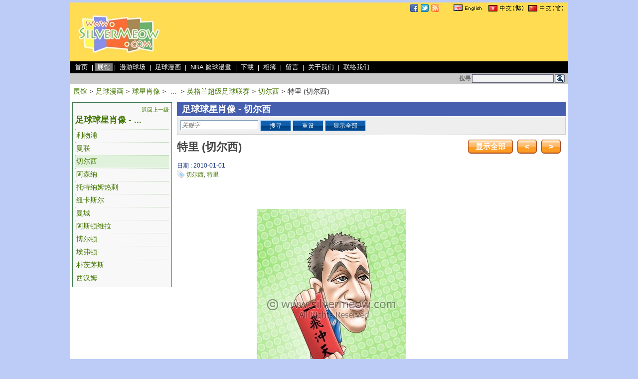

--- FILE ---
content_type: text/html; charset=UTF-8
request_url: http://www.silvermeow.com/cn/showcase/post/293
body_size: 5423
content:
<!DOCTYPE html PUBLIC "-//W3C//DTD XHTML 1.0 Transitional//EN" "http://www.w3.org/TR/xhtml1/DTD/xhtml1-transitional.dtd">
<html xmlns="http://www.w3.org/1999/xhtml">
<head>
<meta http-equiv="Content-Type" content="text/html; charset=utf-8" /><title>
小花猫世界 - 展馆 - 特里 (切尔西)</title>
<meta name="author" content="www.silvermeow.com 設計 唐字軍" /><meta name="copyright" content="www.silvermeow.com" /><meta name="robots" content="all" /><meta name="description" content="足球球星肖像漫画 - 特里 (切尔西)" /><meta name="keywords" content="Q版 肖像漫画 卡通 足球 特里 切尔西" /><link href="/favicon.ico" type="image/x-icon" rel="icon" /><link href="/favicon.ico" type="image/x-icon" rel="shortcut icon" /><script type="text/javascript" src="/js/jquery/jquery-1.4.4.js"></script><link rel="stylesheet" type="text/css" href="/css/site/basic.css" /><link rel="stylesheet" type="text/css" href="/css/site/specials/header.css" /><script type="text/javascript" src="/js/jquery/plugins/validation/jquery.validate.js"></script>
	<script type="text/javascript" src="/js/simple_textbox/simple_textbox.js"></script>
	<script type="text/javascript" src="/js/elements/form.js"></script>
	<link rel="stylesheet" type="text/css" href="/css/site/pages/post_category.css" />
	<link rel="stylesheet" type="text/css" href="/css/site/pages/post.css" />
	<link rel="stylesheet" type="text/css" href="/css/site/elements/breadcrumb.css" />
	<link rel="stylesheet" type="text/css" href="/css/site/elements/pagination.css" />
	<script type="text/javascript" src="http://connect.facebook.net/zh_CN/all.js#xfbml=1"></script>
	<meta property="fb:admins" content="549769428" />
	<meta property="og:site_name" content="Silvermeow" />
	<meta property="og:title" content="特里 (切尔西)" />
	<meta property="og:type" content="article" />
	<meta property="og:url" content="http://www.silvermeow.com/cn/showcase/post/293" />
	<meta property="og:image" content="http://www.silvermeow.com/images/post_watermark/soccer_caricatures/Caricature_Chelsea_10_John_Terry.jpg" />
	<meta property="og:description" content="足球球星肖像漫画 - 特里 (切尔西)" />
<script type="text/javascript">

  var _gaq = _gaq || [];
  _gaq.push(['_setAccount', 'UA-2651324-1']);
  _gaq.push(['_trackPageview']);

  (function() {
    var ga = document.createElement('script'); ga.type = 'text/javascript'; ga.async = true;
    ga.src = ('https:' == document.location.protocol ? 'https://ssl' : 'http://www') + '.google-analytics.com/ga.js';
    var s = document.getElementsByTagName('script')[0]; s.parentNode.insertBefore(ga, s);
  })();

</script>

</head>
<body>
<div id="container">
	<div id="fb-root"></div>
	<div id="header"><script type="text/javascript">
	//	Function to highlight the selected header and make sure the section is expanded
	function setHeaderMenubar(key) {
		$('#HeaderMenubar' + key).addClass('highlight');
	}
</script>

<div class="header-top"><div id="HeaderLanguageBar"><a href="/eng/showcase/post/293"><img src="/img/language_icons/lang_english_gb.gif" alt="" /></a><a href="/chi/showcase/post/293"><img src="/img/language_icons/lang_chinese_hk.gif" alt="" /></a><a href="/cn/showcase/post/293"><img src="/img/language_icons/lang_chinese_cn.gif" alt="" /></a><img src="/img/common/spacer.gif" width="1" height="100%" alt="" /></div><div style="float:right; height: 16px; padding: 3px 20px 3px 0px;"><a href="http://www.facebook.com/silvermeow"><img src="/img/icons/16x16/facebook.png" alt="Find us on Facebook" /></a><a href="http://www.twitter.com/silvermeow"><img src="/img/icons/16x16/twitter.png" alt="Follow silvermeow on Twitter" style="padding-left: 5px;" /></a><a href="http://feeds.feedburner.com/silvermeow/cn"><img src="/img/icons/16x16/rss.png" alt="RSS Feed" style="padding-left: 5px;" /></a></div></div><div class="header-main"><div class="header-logo"><a href="/"><img src="/img/header_footer/website_logo.jpg" alt="www.silvermeow.com" title="www.silvermeow.com" /></a></div><div class="header-banner">		<script type="text/javascript">
		<!--
		google_ad_client = "pub-1177794729443005";
		google_ad_slot = "2352669383";
		google_ad_width = 728;
		google_ad_height = 90;
		//-->
		</script>
		<script type="text/javascript" src="http://pagead2.googlesyndication.com/pagead/show_ads.js"></script>
</div></div><div class="header-menubar"><a href="/cn" id="HeaderMenubarheader_home">首页</a> | <a href="/cn/showcase" id="HeaderMenubarheader_showcase">展馆</a> | <a href="/cn/showcase/category/football_comic" id="HeaderMenubarheader_football_comic">漫游球场</a> | <a href="/cn/showcase/category/soccer_cartoon" id="HeaderMenubarheader_soccer_cartoon">足球漫画</a> | <a href="/cn/showcase/category/nba_cartoon" id="HeaderMenubarheader_nba_cartoon">NBA 篮球漫畫</a> | <a href="/cn/download" id="HeaderMenubarheader_download">下載</a> | <a href="/cn/photos" id="HeaderMenubarheader_photos">相簿</a> | <a href="/cn/info/guestbook" id="HeaderMenubarheader_guestbook">留言</a> | <a href="/cn/info/about_us" id="HeaderMenubarheader_about_us">关于我们</a> | <a href="/cn/info/contact_us" id="HeaderMenubarheader_contact_us">联络我们</a></div><div class="header-searchbar"><div class="searchbar-ad">		<script type="text/javascript">
		<!--
		google_ad_client = "pub-1177794729443005";
		google_ad_slot = "1306146235";
		google_ad_width = 728;
		google_ad_height = 15;
		//-->
		</script>
		<script type="text/javascript" src="http://pagead2.googlesyndication.com/pagead/show_ads.js"></script>
</div><div class="searchbar-search"><form action="http://www.google.com/cse" id="header-cse-search-box" method="get" accept-charset="utf-8"><input type="hidden" name="cx" value="partner-pub-1177794729443005:ca78wi-w5w4" id="PostCx" /><input type="hidden" name="ie" value="UTF-8" id="PostIe" /><span>搜寻</span><input name="q" type="text" size="31" id="PostQ" /><span><input type="image" src="/img/header_footer/mini_search_icon.gif" alt="搜寻" title="搜寻" /></span></form></div></div></div>
	<div id="content">
<script type="text/javascript">
	$(document).ready(function(){
		var bLikeThis = false;

		//	Set highlight of the header menu bar
		setHeaderMenubar("header_showcase");

		//	Check validation
		$("#PostCommentForm").validate({
			rules: {
				'data[PostComment][Name]' : "required",
				'data[PostComment][Email]' : "email",
				'data[PostComment][Content]' : {
						required: true,
						maxlength: 500
					},
				'data[PostComment][Captcha]' : {
						required: true,
						remote: {
							url: "/captcha/checking",
							type: "post",
							data: { 'data[Captcha]' : function() { return $("#Captcha").val(); } }
						}
					}
			},
			messages: {
				'data[PostComment][Name]' : "此栏必须填上",
				'data[PostComment][Email]' : "格式不正确",
				'data[PostComment][Content]' : {
						required: "此栏必须填上",
						maxlength: "输入讯息太长"
					},
				'data[PostComment][Captcha]' : {
						required: "须要输入验证码",
						remote: "验证码不符，请再尝试"
					}
			},
			highlight: function(element, errorClass) {
				if ($(element).attr('name') == "data[PostComment][Captcha]") {
					$(element).removeClass('valid');
					$(element).addClass('error');
				}
			},
			unhighlight: function(element, errorClass) {
				if ($(element).attr('name') == "data[PostComment][Captcha]") {
					$(element).removeClass('error');
					$(element).addClass('valid');
				}
			},
			errorPlacement: function(error, element) {
				if (element.attr('name') == "data[PostComment][Captcha]")
					error.appendTo( $("#CaptchaError") );
				else
					error.appendTo( element.parent("td") );
			},
			errorClass : "warning",
			onkeyup: false
		});

		//	Set textbox have the default string when empty
		$('#PostCategoryDummySearchKeyword').simpleTextbox({
			emptyText : '关键字',
			emptyClass : 'search-textbox',
			inputId : 'PostCategorySearchKeyword'
		});

		//	Click Search button
		$('#SearchButton').click(function() {
			if (isFormLoading())
				return false;	//	abort functions when loading content
			setFormLoading(true);
			$("#PostCategoryForm").submit();
			return false;
		});

		//	Click Reset button
		$('#ResetButton').click(function() {
			$("#PostCategoryForm input.js-input-data").val('').trigger('change');
			$("#PostCategoryForm select").val('');
			return false;
		});

//		$('#LikeButton').click(function() {
//			if (bLikeThis)
//				return false;	//	already like this post
//			bLikeThis = true;
//
//			//	Call Ajax
//			$.ajax({
//				type	: "POST",
//				url		: "/cn/posts/like_post/293",
//				success	: function(text) {
//					$('#PeopleLabel').html(text);
//				}
//			})
//		});

		//	Click Save button for comment
		$('#SaveCommentButton').click(function() {
			if (isFormLoading())
				return false;	//	abort functions when loading content
			if (!$("#PostCommentForm").valid())
				return false;
			setFormLoading(true);
			$("#PostCommentForm").submit();
			return false;
		});

		//	Click Reset button comment
		$('#ResetCommentButton').click(function() {
			$("#PostCommentForm")[0].reset();
			return false;
		});

		//	Click Captcha Refresh Button
		$("#CaptchaRefresh").click(function() {
			$("#CaptchaImage").load('/captcha/request/' + new Date().getTime());
			$("#Captcha").val('');
			$("#Captcha").removeClass("valid");
			return false;
		});

		//	Reset Captcha to empty first
		$("#Captcha").val('');
	});
</script>

<div class="zone100"><div class="zone-body"><div class="breadcrumb"><a href="/cn/showcase">展馆</a><span class="separator">&gt;</span><a href="/cn/showcase/category/soccer_cartoon">足球漫画</a><span class="separator">&gt;</span><a href="/cn/showcase/category/soccer_caricatures">球星肖像</a><span class="separator">&gt;</span> ... <span class="separator">&gt;</span><a href="/cn/showcase/category/soccer_caricatures_england_premiership">英格兰超级足球联赛</a><span class="separator">&gt;</span><a href="/cn/showcase/category/soccer_caricatures_chelsea">切尔西</a><span class="separator">&gt;</span><span>特里 (切尔西)</span></div></div></div><div class="zone100"><div class="zone21"><div class="zone21"><div class="zone-body"><div class="frame-basic  frame-basic-dark-green" style="background-color:#f8f8f8;"><div class="post-categories-levelup"><a href="/cn/showcase/category/soccer_caricatures_football_clubs">返回上一级</a></div><div class="post-categories-title"><a href="/cn/showcase/category/soccer_caricatures_england_premiership">足球球星肖像 -  ...</a></div><ul class="post-categories"><li ><div class="show-text"><a href="/cn/showcase/category/soccer_caricatures_liverpool">利物浦</a></div></li><li ><div class="show-text"><a href="/cn/showcase/category/soccer_caricatures_manchester_united">曼联</a></div></li><li class="highlight"><div class="show-text"><a href="/cn/showcase/category/soccer_caricatures_chelsea">切尔西</a></div></li><li ><div class="show-text"><a href="/cn/showcase/category/soccer_caricatures_arsenal">阿森纳</a></div></li><li ><div class="show-text"><a href="/cn/showcase/category/soccer_caricatures_tottenham">托特纳姆热刺</a></div></li><li ><div class="show-text"><a href="/cn/showcase/category/soccer_caricatures_newcastle">纽卡斯尔</a></div></li><li ><div class="show-text"><a href="/cn/showcase/category/soccer_caricatures_manchester_city">曼城</a></div></li><li ><div class="show-text"><a href="/cn/showcase/category/soccer_caricatures_aston_villa">阿斯顿维拉</a></div></li><li ><div class="show-text"><a href="/cn/showcase/category/soccer_caricatures_bolton">博尔顿</a></div></li><li ><div class="show-text"><a href="/cn/showcase/category/soccer_caricatures_everton">埃弗顿</a></div></li><li ><div class="show-text"><a href="/cn/showcase/category/soccer_caricatures_portsmouth">朴茨茅斯</a></div></li><li ><div class="show-text"><a href="/cn/showcase/category/soccer_caricatures_west_ham">西汉姆</a></div></li></ul><div class="clear"></div></div>		</div></div><div class="zone21"><div class="zone-body" style="background-color:#ffffff;">		<script type="text/javascript">
		<!--
		google_ad_client = "pub-1177794729443005";
		google_ad_slot = "0927507792";
		google_ad_width = 200;
		google_ad_height = 200;
		//-->
		</script>
		<script type="text/javascript" src="http://pagead2.googlesyndication.com/pagead/show_ads.js"></script>
</div></div><div class="zone21"><div class="zone-body" style="background-color:#ffffff;"><fb:like-box href="http://www.facebook.com/silvermeow"
			 width="200"
			 show_faces="false"
			 stream="false"
			 header="true"></fb:like-box>
</div></div><div class="zone21"><div class="zone-body" style="background-color:#ffffff;"><fb:activity site="www.silvermeow.com"
			 width="200"
			 height="300"
			 header="true"
			 recommendations="true"></fb:activity>
</div></div><div class="zone21"><div class="zone-body" style="background-color:#ffffff;">		<script type="text/javascript">
		<!--
		google_ad_client = "pub-1177794729443005";
		google_ad_slot = "3503708885";
		google_ad_width = 200;
		google_ad_height = 90;
		//-->
		</script>
		<script type="text/javascript" src="http://pagead2.googlesyndication.com/pagead/show_ads.js"></script>
</div></div></div><div class="zone79"><div class="zone79"><div class="zone-body"><div class="category-title"><h1>足球球星肖像 - 切尔西</h1></div><form action="/cn/showcase/category/soccer_caricatures_chelsea" id="PostCategoryForm" name="PostCategoryForm" method="post" accept-charset="utf-8"><div style="display:none;"><input type="hidden" name="_method" value="POST" /></div><ul class="post-search"><li><input name="data[PostCategory][DummySearchKeyword]" type="text" class="js-input-data" title="关键字" maxLength="40" style="width:150px;" id="PostCategoryDummySearchKeyword" /><input type="hidden" name="data[PostCategory][SearchKeyword]" value="" id="PostCategorySearchKeyword" /></li><li><a id="SearchButton" href="javascript:;" onfocus="this.blur();" class="button-basic-2" title=""><span>&nbsp;&nbsp;搜寻&nbsp;&nbsp;</span></a>&nbsp;<a id="ResetButton" href="javascript:;" onfocus="this.blur();" class="button-basic-2" title=""><span>&nbsp;&nbsp;重设&nbsp;&nbsp;</span></a>&nbsp;<a id="ShowAllButton" href="/cn/showcase/category/soccer_caricatures_chelsea" onfocus="this.blur();" class="button-basic-2" title=""><span>&nbsp;&nbsp;显示全部&nbsp;&nbsp;</span></a></li></ul><div class="clear"></div></form><div class="post-title"><h1>特里 (切尔西)</h1></div><div class="post-buttons"><a id="ShowAllButton" href="/cn/showcase/category/soccer_caricatures_chelsea" onfocus="this.blur();" class="button-basic" title=""><span>显示全部</span></a> &nbsp; <a id="PrevButton" href="/cn/showcase/post/294" onfocus="this.blur();" class="button-basic" title=""><span><</span></a> &nbsp; <a id="NextButton" href="/cn/showcase/post/292" onfocus="this.blur();" class="button-basic" title=""><span>></span></a></div><div class="clear"></div></div></div><div class="zone79"><div class="zone62"><div class="zone62"><div class="zone-body"><div class="post-date">日期 : 2010-01-01</div><div class="post-tags"><a href="/cn/tags/view/4" alt="切尔西" title="切尔西">切尔西</a>, <a href="/cn/tags/view/119" alt="特里" title="特里">特里</a></div><div class="facebook-like" style="float:left;"><fb:like href="http://www.silvermeow.com/cn/showcase/post/293"
		 send="true"
		 show_faces="false"
		 width="450"></fb:like>
</div><div class="facebook-share" style="float:right;"></div><div class="clear"></div><div class="post-image"><img src="/images/post_watermark/soccer_caricatures/Caricature_Chelsea_10_John_Terry.jpg" alt="足球球星肖像漫画 - 特里 (切尔西)" title="足球球星肖像漫画 - 特里 (切尔西)" /></div><div class="post-content"><div class="post-content-body"><p>足球球星肖像漫画 - 特里 (切尔西)</p></div></div><div class="post-section-topic">回应</div><div class="my-comment"><a name="comment"></a><form action="/cn/post_comments/add_comment/293" id="PostCommentForm" name="PostCommentForm" method="post" accept-charset="utf-8"><div style="display:none;"><input type="hidden" name="_method" value="POST" /></div><input type="hidden" name="data[PostComment][SecurityKey]" value="397046d24f221b4fac0f5c57df2c3e44dd6dcd1c" id="PostCommentSecurityKey" /><input type="hidden" name="data[PostComment][Redirect]" value="showcase/post/293" id="PostCommentRedirect" /><table class="sheet-basic sheet-padding"><tr><th width="150px">您的名稱 <em>*</em></th><td width="430px"><input name="data[PostComment][Name]" type="text" class="js-input-data" maxLength="128" style="width:380px;" id="PostCommentName" /><br /></td></tr><tr><th>电邮地址</th><td><input name="data[PostComment][Email]" type="text" class="js-input-data" maxLength="128" style="width:380px;" id="PostCommentEmail" /><br /></td></tr><tr><th>内容 <em>*</em></th><td><textarea name="data[PostComment][Content]" style="width:380px;height:100px;" id="PostCommentContent" ></textarea><br /><input type="hidden" name="data[PostComment][PrivateMessage]" id="PostCommentPrivateMessage_" value="0" /><input type="checkbox" name="data[PostComment][PrivateMessage]" value="1" id="PostCommentPrivateMessage" />私人讯息<br /></td></tr><tr><th>验证码 <em>*</em></th><td><input name="data[PostComment][Captcha]" type="text" id="Captcha" maxLength="20" style="width:100px;" /><br /><span id="CaptchaError"></span><div id="CaptchaImage"><img src="/captcha/image/1769072584" width="132" height="46" /></div><a id="CaptchaRefresh" href="javascript:;">看不清楚？换个图片</a></td></tr><tr><td>&nbsp;</td><td><a id="SaveCommentButton" href="javascript:;" onfocus="this.blur();" class="button-basic-2" title=""><span>递交</span></a> &nbsp; <a id="ResetCommentButton" href="javascript:;" onfocus="this.blur();" class="button-basic-2" title=""><span>重设</span></a></td></tr></table></form></div><div class="post-comment-dummy"></div><div class="post-buttons"><a id="ShowAllButton" href="/cn/showcase/category/soccer_caricatures_chelsea" onfocus="this.blur();" class="button-basic" title=""><span>显示全部</span></a> &nbsp; <a id="PrevButton" href="/cn/showcase/post/294" onfocus="this.blur();" class="button-basic" title=""><span><</span></a> &nbsp; <a id="NextButton" href="/cn/showcase/post/292" onfocus="this.blur();" class="button-basic" title=""><span>></span></a></div><div class="clear"></div></div></div></div><div class="zone17"><div class="zone17"><div class="zone-body" style="background-color:#ffffff;">		<script type="text/javascript">
		<!--
		google_ad_client = "pub-1177794729443005";
		google_ad_slot = "5348893384";
		google_ad_width = 160;
		google_ad_height = 600;
		//-->
		</script>
		<script type="text/javascript" src="http://pagead2.googlesyndication.com/pagead/show_ads.js"></script>
</div></div></div></div></div></div></div>
	<div id="footer"><div class="footer-link"><a href="/cn/info/about_us" id="FooterMenubarfooter_about_us">关于我们</a><span class="separator">|</span><a href="/cn/info/contact_us" id="FooterMenubarfooter_contact_us">聯絡我們</a><span class="separator">|</span><a href="/cn/info/guestbook" id="FooterMenubarfooter_guestbook">留言</a><span class="separator">|</span><a href="/cn/info/sitemap" id="FooterMenubarfooter_sitemap">网站地图</a></div><div class="footer-desc">www.silvermeow.com<br />Copyright &copy; 2010 www.silvermeow.com<br />版权所有，翻印必究</div></div>
</div>
</body>
<script>'undefined'=== typeof _trfq || (window._trfq = []);'undefined'=== typeof _trfd && (window._trfd=[]),_trfd.push({'tccl.baseHost':'secureserver.net'},{'ap':'cpsh-oh'},{'server':'p3plzcpnl504635'},{'dcenter':'p3'},{'cp_id':'1472589'},{'cp_cl':'8'}) // Monitoring performance to make your website faster. If you want to opt-out, please contact web hosting support.</script><script src='https://img1.wsimg.com/traffic-assets/js/tccl.min.js'></script></html>

--- FILE ---
content_type: text/html; charset=utf-8
request_url: https://www.google.com/recaptcha/api2/aframe
body_size: 269
content:
<!DOCTYPE HTML><html><head><meta http-equiv="content-type" content="text/html; charset=UTF-8"></head><body><script nonce="ZWq5LFeh3kvQI53fHCyzhA">/** Anti-fraud and anti-abuse applications only. See google.com/recaptcha */ try{var clients={'sodar':'https://pagead2.googlesyndication.com/pagead/sodar?'};window.addEventListener("message",function(a){try{if(a.source===window.parent){var b=JSON.parse(a.data);var c=clients[b['id']];if(c){var d=document.createElement('img');d.src=c+b['params']+'&rc='+(localStorage.getItem("rc::a")?sessionStorage.getItem("rc::b"):"");window.document.body.appendChild(d);sessionStorage.setItem("rc::e",parseInt(sessionStorage.getItem("rc::e")||0)+1);localStorage.setItem("rc::h",'1769072586594');}}}catch(b){}});window.parent.postMessage("_grecaptcha_ready", "*");}catch(b){}</script></body></html>